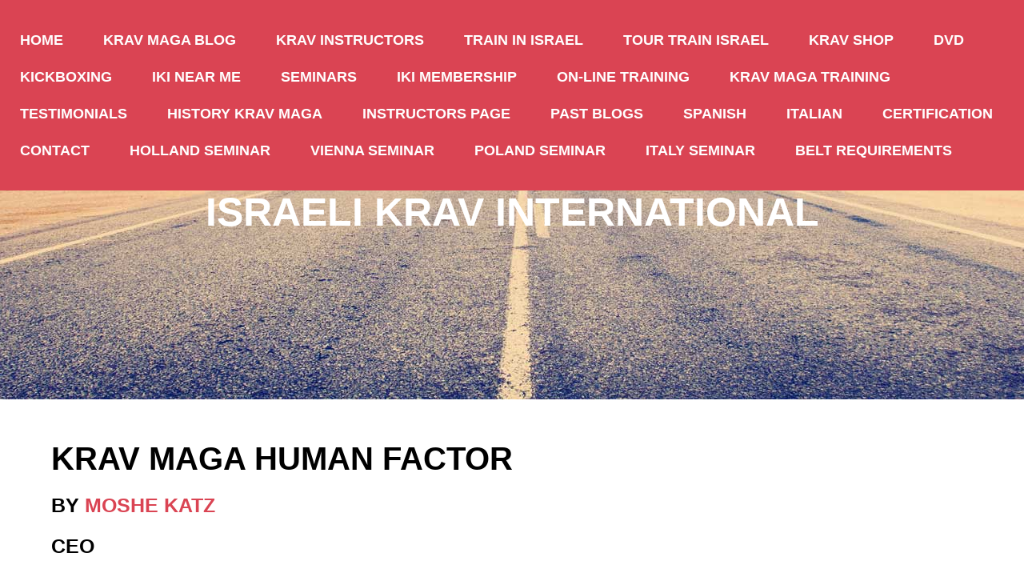

--- FILE ---
content_type: text/html; charset=UTF-8
request_url: https://www.your-krav-maga-expert.com/Human-Factor.html
body_size: 9168
content:
<!DOCTYPE HTML>
<html>
<head><meta http-equiv="content-type" content="text/html; charset=UTF-8"><title>The Human Factor</title><meta name="description" content="Krav Maga Human Factor"><meta id="viewport" name="viewport" content="width=device-width, initial-scale=1">
<link href="/sd/support-files/A.style.css.pagespeed.cf.XxEb8Knb04.css" rel="stylesheet" type="text/css">
<!-- start: tool_blocks.sbi_html_head -->
<link rel="canonical" href="https://www.your-krav-maga-expert.com/Human-Factor.html"/>
<link rel="alternate" type="application/rss+xml" title="RSS" href="https://www.your-krav-maga-expert.com/krav-maga.xml">
<meta property="og:title" content="The Human Factor"/>
<meta property="og:description" content="Krav Maga Human Factor"/>
<meta property="og:type" content="article"/>
<meta property="og:url" content="https://www.your-krav-maga-expert.com/Human-Factor.html"/>
<meta property="og:image" content="https://www.your-krav-maga-expert.com/images/MosheKnifeHolland.jpg"/>
<!-- SD -->
<script>function Is(){var agent=navigator.userAgent.toLowerCase();this.major=parseInt(navigator.appVersion);this.minor=parseFloat(navigator.appVersion);this.mac=/Mac68K|MacPPC|MacIntel/i.test(navigator.platform);this.safari=(/Safari/.test(navigator.userAgent)&&/Apple Computer/.test(navigator.vendor));this.firefox=typeof InstallTrigger!=='undefined';this.ns=((agent.indexOf('mozilla')!=-1)&&(agent.indexOf('spoofer')==-1)&&(agent.indexOf('compatible')==-1)&&(agent.indexOf('opera')==-1)&&(agent.indexOf('webtv')==-1));this.ns2=(this.ns&&(this.major==2));this.ns3=(this.ns&&(this.major==3));this.ns4=(this.ns&&(this.major==4));this.ns6=(this.ns&&(this.major>=5));this.ie=(agent.indexOf("msie")!=-1);this.ie3=(this.ie&&(this.major<4));this.ie4=(this.ie&&(this.major==4));if(this.ie4&&(agent.indexOf("msie 5.0")!=-1)){this.ie4=false;this.ie5=true;}this.ieX=(this.ie&&!this.ie3&&!this.ie4);}var is=new Is();function WriteLayer(id,text){var DOM=(document.getElementById)?true:false;var divID;if(is.ns4)divID=document.layers[id];else if(is.ie4)divID=document.all[id];else if(DOM)divID=document.getElementById(id);if(is.ns4){divID.document.open();divID.document.write(text);divID.document.close();}else if(DOM||is.ie4){divID.innerHTML=text;}}function SetLayerVisibility(id,visibility){if(is.ieX||is.ns6){this.obj=document.getElementById(id).style;this.obj.visibility=visibility;}else if(is.ie4){this.obj=document.all[id].style;this.obj.visibility=visibility;}else if(is.ns4){this.obj=document.layers[id];return this.obj;}}function SubmitData(code){var flag;flag=eval('isReady_'+code+'()');if(!flag){return false;}eval('document._'+code+'.target="_self";');eval('document._'+code+'.submit();');}var eMai;function trim(s){while(s.substring(0,1)==' '){s=s.substring(1,s.length);}while(s.substring(s.length-1,s.length)==' '){s=s.substring(0,s.length-1);}return s;}function CheckEmail(eMai){var h;eMai=trim(eMai);var ok="1234567890abcdefghijklmnopqrstuvwxyz[].\@-_ABCDEFGHIJKLMNOPQRSTUVWXYZ";for(h=0;h<eMai.length;h++){if(ok.indexOf(eMai.charAt(h))<0){return(false);}}var re=/(@.*@)|(\.\.)|(^\.)|(^@)|(@$)|(\.$)|(@\.)/;var re_two=/^.+\@(\[?)[a-zA-Z0-9\-\.]+\.([a-zA-Z]{2,4}|[0-9]{1,4})(\]?)$/;if(!eMai.match(re)&&eMai.match(re_two)){return-1;}}</script><script>var https_page=1</script>
<!-- end: tool_blocks.sbi_html_head -->
<!-- start: shared_blocks.27737681#end-of-head -->
<!-- end: shared_blocks.27737681#end-of-head -->
<script>var FIX=FIX||{};</script>
</head>
<body class="responsive">
<div id="PageWrapper" class="modern">
<div id="HeaderWrapper">
<div id="Header">
<div class="Liner">
<div class="WebsiteName">
<a href="/">Israeli Krav International</a>
</div><div class="Tagline"> </div>
<!-- start: shared_blocks.27737547#top-of-header -->
<div class="" style="width: 100%; box-sizing: border-box"><!-- start: tool_blocks.navbar.horizontal.left --><div class="ResponsiveNavWrapper">
<div class="ResponsiveNavButton"><span>Menu</span></div><div class="HorizontalNavBarLeft HorizontalNavBar HorizontalNavBarCSS ResponsiveNav"><ul class="root"><li class="li1"><a href="/">Home</a></li><li class="li1"><a href="/krav-maga-blog.html">Krav Maga Blog</a></li><li class="li1"><a href="/Moshe-Katz-Krav-Maga-Information.html">Krav Instructors</a></li><li class="li1"><a href="/Krav-Maga-Israeli-headquarters.html">Train in Israel</a></li><li class="li1"><a href="/krav-maga-tour-train-israel.html">Tour Train Israel</a></li><li class="li1"><a href="/Krav-Maga-Shop.html">Krav Shop</a></li><li class="li1"><a href="/krav-maga-DVD.html">DVD</a></li><li class="li1"><a href="/Israeli-Kickboxing.html">Kickboxing</a></li><li class="li1"><a href="/krav-maga-Instructors.html">IKI Near Me</a></li><li class="li1"><a href="/krav-maga-seminars.html">Seminars</a></li><li class="li1"><a href="/IKI-Membership.html">IKI Membership</a></li><li class="li1"><a href="/krav-maga-on-line-training.html">On-Line Training</a></li><li class="li1"><a href="/krav-maga-training.html">Krav Maga Training</a></li><li class="li1"><a href="/Moshe-Katz-Krav-Maga-Testimonials.html">Testimonials</a></li><li class="li1"><a href="/Krav-Maga-History.html">History Krav Maga</a></li><li class="li1"><a href="/Instructors-Page.html">Instructors Page</a></li><li class="li1"><a href="/krav-maga-past-blogs.html">Past Blogs</a></li><li class="li1"><a href="/Krav-Maga-Blogs-Spanish.html">Spanish</a></li><li class="li1"><a href="/Italian-Italiano.html">Italian</a></li><li class="li1"><a href="/certification.html">Certification</a></li><li class="li1"><a href="/Contact.html">Contact</a></li><li class="li1"><a href="/IKI-Krav-Maga-Seminar-Netherlands-Holland.html">Holland Seminar</a></li><li class="li1"><a href="/IKI-Krav-Maga-Seminar-Vienna-Austria.html">Vienna Seminar</a></li><li class="li1"><a href="/IKI-Krav-Maga-Seminar-Poland.html">Poland Seminar</a></li><li class="li1"><a href="/IKI-Seminar-Italy.html">Italy Seminar</a></li><li class="li1"><a href="/Krav-Maga-Belt-Requirements.html">Belt Requirements</a></li></ul></div></div>
<!-- end: tool_blocks.navbar.horizontal.left -->
</div>
<!-- end: shared_blocks.27737547#top-of-header -->
<!-- start: shared_blocks.27737181#bottom-of-header -->
<div class="" style="width: 100%; box-sizing: border-box"></div>
<!-- end: shared_blocks.27737181#bottom-of-header -->
</div><!-- end Liner -->
</div><!-- end Header -->
</div><!-- end HeaderWrapper -->
<div id="ContentWrapper">
<div id="ContentColumn">
<div class="Liner">
<!-- start: shared_blocks.27736992#above-h1 -->
<div class="" style="width: 100%; box-sizing: border-box"></div>
<!-- end: shared_blocks.27736992#above-h1 -->
<h1><span style="color: rgb(0, 0, 0);font-family: verdana, geneva, sans-serif;font-size: 25px;"><span style="font-size: 47px;"><span style="font-size: 40px;">krav maga human factor&#xa0;</span><br/></span></span><span style="color: rgb(0, 0, 0);font-family: verdana, geneva, sans-serif;font-size: 25px;">BY&#xa0;<a href="https://www.your-krav-maga-expert.com/Moshe-Katz-Ranks-Awards.html" onclick="return FIX.track(this);"><b>MOSHE KATZ</b></a><br/>CEO<br/>ISRAELI KRAV INTERNATIONAL</span></h1>
<!-- start: shared_blocks.27737841#below-h1 -->
<div class="" style="width: 100%; box-sizing: border-box"></div>
<!-- end: shared_blocks.27737841#below-h1 -->
<hr>
<p><em><span style="color: #000000;font-family: verdana, geneva, sans-serif;"><span style="font-size: 21px;">August 25, 2021, Schiphol&#xa0;airport, Amsterdam, the Netherlands</span></span></em></p>
<hr>
<div class="ImageBlock ImageBlockCenter"><img src="https://www.your-krav-maga-expert.com/images/MosheKnifeHolland.jpg" width="640" height="480" data-pin-media="https://www.your-krav-maga-expert.com/images/MosheKnifeHolland.jpg" style="width: 640px; height: auto"></div>
<p><span style="color: rgb(0, 0, 0);font-family: verdana, geneva, sans-serif;font-size: 21px;"><em>Teaching in Holland, the Netherlands, years ago. This has been a regular stop for more than a decade.&#xa0;</em></span><br/></p>
<hr>
<p><span style="color: rgb(0, 0, 0);font-family: verdana, geneva, sans-serif;font-size: 21px;">Potential, a scary concept. Sometimes we wish we had the brains of an Einstein or a Freud, but we do have our own brains, our own abilities, and our own potential, but we rarely achieve it.&#xa0;</span></p><p><span style="color: #000000;font-family: verdana, geneva, sans-serif;"><span style="font-size: 21px;">I was speaking to an expert auto mechanic and he was telling me some amazing things about cars and engines, how with the proper tools and the experienced mechanic a car can achieve&#xa0;a great deal more power and strength than it currently&#xa0;has. Most cars do not achieve their potential because they are not cared for properly. It appears that many mechanics are lacking the skill to see the true potential of the car.</span></span></p><p><span style="color: #000000;font-family: verdana, geneva, sans-serif;"><span style="font-size: 21px;"> We are the same. If we could achieve our own potential in life, in our personal endeavors, we need not ask God for greater gifts, we need not be jealous of those who were born with greater gifts than we have. We have enough, if we learn how to tap into it. If we achieve our potential we will be far ahead of where we are now. Within our potential lies great possibilities. Imagine a box, only a quarter full, yet the owner of the box complains constantly of not having enough space, if he learned how to properly use the box he would lack for nothing. I have seen this achieved in my own family with suitcases; a master packer can pack a great deal more than an average packer.</span></span></p><p><span style="color: #000000;font-family: verdana, geneva, sans-serif;"><span style="font-size: 21px;">I can't help but think of the story of Reb Zush, one of the holy brothers, '<em>der heiliger bruders'</em></span></span><span style="color: #000000;font-family: verdana, geneva, sans-serif;"><span style="font-size: 21px;">, as he lay in his bed preparing for the end of his earthly life, he cried. He was surrounded&#xa0;by his students, his disciples, those who would continue his holy path and his sacred work, and they asked him, "<em>Master, Rabbi, Teacher, why do you cry?</em><em> Is it because you fear that when you meet the Holy One Blessed</em> <em>Be He, he will ask you why you were not Moses?</em>, <em>that he might find you lacking in that you did not achieve that which Moses has achieved?"</em></span></span></p><p><span style="color: #000000;font-family: verdana, geneva, sans-serif;"><span style="font-size: 21px;">Reb Zush, the master of life, answered, "<em>No, my children, I fear that God will ask me, Zusha, why weren't you...Zusha</em>?"</span></span></p><p><span style="color: #000000;font-family: verdana, geneva, sans-serif;"><span style="font-size: 21px;">The holy Reb Zush feared only that he will be found lacking in that he has not achieved his <em>own&#xa0;</em></span></span><span style="color: #000000;font-family: verdana, geneva, sans-serif;"><span style="font-size: 21px;">God-given potential, that he has not maximized the use of <em>his</em></span></span><span style="color: #000000;font-family: verdana, geneva, sans-serif;"><span style="font-size: 21px;">&#xa0;suitcase, that he did not make the most of this brief life that we are given. For we believe that life is given for a purpose; our lives are temporary and our bodies only the vehicle of the soul. What will we achieve during our brief sojourn here in this earthly&#xa0;life?</span></span></p><p><span style="color: #000000;font-family: verdana, geneva, sans-serif;"><span style="font-size: 21px;">My dear father of blessed memory, loved and lived this story of Reb Zush. He yearned to achieve his potential but always felt that he came up short, but he tried. He believed that one must keep trying, every day, to reach his own potential, never to give up. We will face obstacles, we must not fear them but welcome them, we must achieve more. <em>May each day bring us closer to a worthy goal</em>, he repeated this message&#xa0;with every new month in the Jewish&#xa0;</span></span><span style="color: #000000;font-family: verdana, geneva, sans-serif;"><span style="font-size: 21px;">calendar.</span></span></p><p><span style="color: #000000;font-family: verdana, geneva, sans-serif;"><span style="font-size: 21px;">We ask for more but have we made the most of what we already have? Have we maximized our potential with the gifts we have?</span></span></p><p><span style="color: #000000;font-family: verdana, geneva, sans-serif;"><span style="font-size: 21px;">Applying this to martial arts, to self-defense, we may cry out, why was I not given the body of Arnold Schwarzenegger&#xa0;? Why was I not give the ability of Bruce Lee or the muscle and flexibility of Jean Claude Van Damme? But we forget that they too worked within their potential, they used what they had, they played the cards they were dealt in life. Each had their own limitations but they worked within those limitations. They maximized&#xa0;their potential.&#xa0;</span></span></p><p><span style="color: rgb(0, 0, 0);font-family: verdana, geneva, sans-serif;"><em><b><span style="font-size: 21px;">Krav Maga</span></b></em></span></p><p><span style="color: #000000;font-family: verdana, geneva, sans-serif;"><span style="font-size: 21px;">I see many styles that teach techniques that very few can achieve, that have never been successfully pulled of in real life, that defy logic, but yet they are taught. The instructors are blinded by their own ego; they actually believe that they themselves&#xa0;have mastered these techniques and will be able to defeat larger opponents in every day life. They are deluded by their own fantasies. And now they delude their students who trust them.</span></span></p><p><span style="color: #000000;font-family: verdana, geneva, sans-serif;"><span style="font-size: 21px;">We begin with modesty. We recognize how limited we are but within our limits we can achieve greatness. We can pack a lot more into our suitcases that we originally&#xa0;imagined.&#xa0;</span></span></p><p><span style="color: #000000;font-family: verdana, geneva, sans-serif;"><span style="font-size: 21px;">Our style of self-defense, IKI Krav Maga, works within the reality of the Human Factor. This is both physical and psychological. What can we pull off psychologically? Do we have the mental ability to perform great violence? Or is this something that our personality&#xa0;will not allow? If it is not within our psychological&#xa0;ability, we don't include it in our self-defense arsenal. We stick to that which we can pull off. It is the same with the physical. We will not teach techniques that involve body movements that we can not perform. We will not expect a 74 year old man to do a Jean Claude style jump and spin kick. We will not expect an overweight woman of 50 to dance like a butterfly and sting like a bee. We will work with what you have, within your limits.</span></span></p><p><span style="color: #000000;font-family: verdana, geneva, sans-serif;"><span style="font-size: 21px;">Yes, we all have limits, but within these limits we can achieve everything we need to achieve.</span></span></p><p><span style="color: #000000;font-family: verdana, geneva, sans-serif;"><span style="font-size: 21px;">Have a Blessed New Year everyone.&#xa0;</span></span></p>
<hr>
<p><span style="background-color: transparent;color: rgb(0, 0, 0);font-family: verdana, geneva, sans-serif;font-size: 23px;font-weight: 700;">Start Your REAL Training TODAY</span></p><p><span style="font-size: 17px;"><span style="color: rgb(0, 0, 0);font-family: verdana, geneva, sans-serif;font-size: 21px;"><em>Or is someone coming to save you? &#xa0;</em></span></span><br/></p><p><a style="color: rgb(0, 0, 238);" href="https://www.your-krav-maga-expert.com/krav-maga-on-line-training.html" onclick="return FIX.track(this);">IKI Krav Maga on line distance training&#xa0;</a>-&#xa0;<span style="color: rgb(0, 0, 0);font-family: verdana, geneva, sans-serif;font-size: 21px;">Leading to ranks and certification.&#xa0;</span></p><p><span style="background-color: transparent;"><a style="color: rgb(0, 0, 238);" href="https://www.your-krav-maga-expert.com/krav-maga-DVD.html" onclick="return FIX.track(this);">DVDs from Israel</a></span></p><p><span style="background-color: transparent;"><a style="color: rgb(0, 0, 238);" href="https://www.your-krav-maga-expert.com/Krav-Maga-Tour-Train.html" onclick="return FIX.track(this);">Tour and Train Israel Experience</a></span></p><p><span style="background-color: transparent;"><a style="color: rgb(0, 0, 238);" href="https://www.your-krav-maga-expert.com/IKI-Membership.html" onclick="return FIX.track(this);">IKI Membership Options.</a></span></p><p><span style="background-color: transparent;"><a style="color: rgb(0, 0, 238);" href="https://www.your-krav-maga-expert.com/krav-maga-Instructors.html" onclick="return FIX.track(this);">Krav Maga Certification</a></span></p><p><span style="background-color: transparent;"><a style="color: rgb(0, 0, 238);" href="https://www.your-krav-maga-expert.com/krav-maga-Instructors.html" onclick="return FIX.track(this);">Krav Maga Instructors</a></span></p><p><span style="background-color: transparent;"><a style="color: rgb(0, 0, 238);" href="https://www.your-krav-maga-expert.com/krav-maga-seminars.html" onclick="return FIX.track(this);">Krav Maga Seminars</a></span></p><p><span style="background-color: transparent;"><b><a href="https://www.your-krav-maga-expert.com/Books-Moshe-Katz.html" onclick="return FIX.track(this);">Books By Moshe Katz</a></b></span></p><p><span style="background-color: transparent;"><span style="font-size: 16px;"><span style="color: rgb(0, 0, 0);font-family: verdana, geneva, sans-serif;font-size: 21px;">Personal Training - If are interested in personal Krav Maga training please contact us on the form below.</span></span>&#xa0;</span></p>
<!-- start: tool_blocks.forms.0376936874094212 -->
<form class=" FormBlockCenter" method="post" id="formBuilderForm_0376936874094212_287BCA3E_AF49_11EF_A4A9_57FEAC33B17C" action="//www.your-krav-maga-expert.com/cgi-bin/fb/FormProcess.pl" onSubmit="return validateFormBuilderForm('0376936874094212_287BCA3E_AF49_11EF_A4A9_57FEAC33B17C', form_builder_fields_0376936874094212_287BCA3E_AF49_11EF_A4A9_57FEAC33B17C)" accept-charset="UTF-8">
<style>.form_builder_form_field_is_missing{color:red}</style>
<script src="/ssjs/form_builder/validate.js.pagespeed.jm.X6utwZuDzE.js"></script>
<script>var form_builder_fields_0376936874094212_287BCA3E_AF49_11EF_A4A9_57FEAC33B17C=[];form_builder_fields_0376936874094212_287BCA3E_AF49_11EF_A4A9_57FEAC33B17C.push({"field_name":"_"+'6074436476011523',"field_label":"formBuilderFieldLabel_0376936874094212_287BCA3E_AF49_11EF_A4A9_57FEAC33B17C_6074436476011523","type":"default","required":true,});form_builder_fields_0376936874094212_287BCA3E_AF49_11EF_A4A9_57FEAC33B17C.push({"field_name":"_"+'4537311808405130',"field_label":"formBuilderFieldLabel_0376936874094212_287BCA3E_AF49_11EF_A4A9_57FEAC33B17C_4537311808405130","type":"default","required":true,});form_builder_fields_0376936874094212_287BCA3E_AF49_11EF_A4A9_57FEAC33B17C.push({"field_name":"_"+'0451896216385165',"field_label":"formBuilderFieldLabel_0376936874094212_287BCA3E_AF49_11EF_A4A9_57FEAC33B17C_0451896216385165","type":"email","required":true,});form_builder_fields_0376936874094212_287BCA3E_AF49_11EF_A4A9_57FEAC33B17C.push({"field_name":"_"+'5037112033248285',"field_label":"formBuilderFieldLabel_0376936874094212_287BCA3E_AF49_11EF_A4A9_57FEAC33B17C_5037112033248285","type":"default","required":false,});form_builder_fields_0376936874094212_287BCA3E_AF49_11EF_A4A9_57FEAC33B17C.push({"field_name":"_"+'7657698063360357',"field_label":"formBuilderFieldLabel_0376936874094212_287BCA3E_AF49_11EF_A4A9_57FEAC33B17C_7657698063360357","type":"default","required":true,});</script>
<input type="hidden" name="DOMAIN" value="your-krav-maga-expert.com"/>
<input type="hidden" name="DOMAIN_ID" value="35653"/>
<input type="hidden" name="FORM_CODE" value="0376936874094212"/>
<input type="hidden" name="SUBMISSION_TYPE" value="1"/>
<table class="formwrapper formbody" cellspacing="0" style="width: 100%">
<tbody>
<tr>
<td colspan="2">
<div id="FormLayer_0376936874094212_287BCA3E_AF49_11EF_A4A9_57FEAC33B17C">
<div id="MissingFields_0376936874094212_287BCA3E_AF49_11EF_A4A9_57FEAC33B17C" style="display: none" align="center">
<br>
<strong>This Form cannot be submitted until the missing<br> fields (labelled below in red) have been filled in</strong>
</div>
</div>
</td>
</tr>
<tr>
<td colspan="2"><h2 style="text-align:center"></h2></td>
</tr><tr><td colspan="2" style="font-size:80%">Please note that all fields followed by an asterisk must be filled in.</td></tr>
<tr><td align="right" valign="top"><b><span id="formBuilderFieldLabel_0376936874094212_287BCA3E_AF49_11EF_A4A9_57FEAC33B17C_6074436476011523"><label for="_6074436476011523">First Name*</label></span></b></td><td><div style="padding-right: 6px"><input type="text" name="_6074436476011523" value="" size="35" onFocus="SS_LDR_recaptcha()"/></div></td>
</tr>
<tr><td align="right" valign="top"><b><span id="formBuilderFieldLabel_0376936874094212_287BCA3E_AF49_11EF_A4A9_57FEAC33B17C_4537311808405130"><label for="_4537311808405130">Last Name*</label></span></b></td><td><div style="padding-right: 6px"><input type="text" name="_4537311808405130" value="" size="35" onFocus="SS_LDR_recaptcha()"/></div></td>
</tr>
<tr><td align="right" valign="top"><b><span id="formBuilderFieldLabel_0376936874094212_287BCA3E_AF49_11EF_A4A9_57FEAC33B17C_0451896216385165"><label for="_0451896216385165">E-Mail Address*</label></span></b></td><td><div style="padding-right: 6px"><input type="text" name="_0451896216385165" value="" size="35" onFocus="SS_LDR_recaptcha()"/></div></td>
</tr>
<tr><td align="right" valign="top"><b><span id="formBuilderFieldLabel_0376936874094212_287BCA3E_AF49_11EF_A4A9_57FEAC33B17C_5037112033248285"><label for="_5037112033248285">How did you find out about us?</label></span></b></td><td><div style="padding-right: 6px"><input type="text" name="_5037112033248285" value="" size="35" onFocus="SS_LDR_recaptcha()"/></div></td>
</tr>
<tr><td align="right" valign="top"><b><span id="formBuilderFieldLabel_0376936874094212_287BCA3E_AF49_11EF_A4A9_57FEAC33B17C_7657698063360357"><label for="_7657698063360357">Your Message*</label></span></b></td><td><textarea name="_7657698063360357" rows="8" cols="35" onFocus="SS_LDR_recaptcha()"></textarea></td>
</tr><tr>
<td style="text-align:center;" colspan="2">
<input type="submit" name="Button" value="Submit">
</td>
</tr>
</tbody>
</table>
</form>
<!-- end: tool_blocks.forms.0376936874094212 -->
<hr>
<!-- SiteSearch Google --><form action="https://www.google.com/custom" target="_top">
<table border="0" bgcolor="#cccccc">
<tr><td nowrap="nowrap" valign="top" align="left" height="32">
<a href="https://www.google.com/">
<img src="https://www.google.com/logos/Logo_25gry.gif" border="0" alt="Google" align="middle"></img>
</td>
<td nowrap="nowrap">
<input type="hidden" name="domains" value="www.your-krav-maga-expert.com"></input>
<label for="sbi" style="display: none">Enter your search terms</label>
<input type="text" name="q" size="31" maxlength="255" value="" id="sbi"></input>
<label for="sbb" style="display: none">Submit search form</label>
<input type="submit" name="sa" value="Search" id="sbb"></input>
</td></tr>
<tr>
<td>&nbsp;</td>
<td nowrap="nowrap">
<table>
<tr>
<td>
<input type="radio" name="sitesearch" value="" checked id="ss0"></input>
<label for="ss0" title="Search the Web"><font size="-1" color="#000000">Web</font></label></td>
<td>
<input type="radio" name="sitesearch" value="www.your-krav-maga-expert.com" id="ss1"></input>
<label for="ss1" title="Search www.your-krav-maga-expert.com"><font size="-1" color="#000000">www.your-krav-maga-expert.com</font></label></td>
</tr>
</table>
<input type="hidden" name="client" value="pub-3220660209391824"></input>
<input type="hidden" name="forid" value="1"></input>
<input type="hidden" name="ie" value="ISO-8859-1"></input>
<input type="hidden" name="oe" value="ISO-8859-1"></input>
<input type="hidden" name="safe" value="active"></input>
<input type="hidden" name="cof" value="GALT:#1B703A;GL:1;DIV:#336699;VLC:663399;AH:center;BGC:FFFFFF;LBGC:336699;ALC:0000FF;LC:0000FF;T:000000;GFNT:0000FF;GIMP:0000FF;FORID:1"></input>
<input type="hidden" name="hl" value="en"></input>
</td></tr></table>
</form>
<!-- SiteSearch Google -->
<hr>
<!-- start: shared_blocks.27737680#below-paragraph-1 -->
<div class="" style="width: 100%; box-sizing: border-box"></div>
<!-- end: shared_blocks.27737680#below-paragraph-1 -->
<!-- start: shared_blocks.27737654#above-socialize-it -->
<div class="" style="width: 100%; box-sizing: border-box"></div>
<!-- end: shared_blocks.27737654#above-socialize-it -->
<!-- start: shared_blocks.27737091#socialize-it -->
<div class="" style="width: 100%; box-sizing: border-box">
<div class=" socializeIt socializeIt-responsive" style="border-color: #cccccc; border-width: 1px 1px 1px 1px; border-style: solid; box-sizing: border-box"><!-- start: tool_blocks.social_sharing -->
<div class="SocialShare SocialShareRegular"><a href="#" rel="noopener noreferrer" onclick="window.open('https://www.facebook.com/sharer.php?u='+ encodeURIComponent(document.location.href) +'&t=' + encodeURIComponent(document.title), 'sharer','toolbar=0,status=0,width=700,height=500,resizable=yes,scrollbars=yes');return false;" target="_blank" class="socialIcon facebook"><svg width="20" height="20" aria-hidden="true" focusable="false" data-prefix="fab" data-icon="facebook-square" role="img" xmlns="http://www.w3.org/2000/svg" viewBox="0 0 448 512"><path fill="currentColor" d="M400 32H48A48 48 0 0 0 0 80v352a48 48 0 0 0 48 48h137.25V327.69h-63V256h63v-54.64c0-62.15 37-96.48 93.67-96.48 27.14 0 55.52 4.84 55.52 4.84v61h-31.27c-30.81 0-40.42 19.12-40.42 38.73V256h68.78l-11 71.69h-57.78V480H400a48 48 0 0 0 48-48V80a48 48 0 0 0-48-48z" class=""></path></svg><span>Facebook</span></a><a href="#" rel="noopener noreferrer" onclick="window.open('https://twitter.com/intent/tweet?text=Reading%20about%20this:%20'+encodeURIComponent(document.title)+'%20-%20' + encodeURIComponent(document.location.href), 'sharer','toolbar=0,status=0,width=700,height=500,resizable=yes,scrollbars=yes');return false;" target="_blank" class="socialIcon twitter"><svg width="20" height="20" aria-hidden="true" focusable="false" data-prefix="fab" data-icon="twitter-square" role="img" viewBox="0 0 1200 1227" fill="none" xmlns="http://www.w3.org/2000/svg"><path d="M714.163 519.284L1160.89 0H1055.03L667.137 450.887L357.328 0H0L468.492 681.821L0 1226.37H105.866L515.491 750.218L842.672 1226.37H1200L714.137 519.284H714.163ZM569.165 687.828L521.697 619.934L144.011 79.6944H306.615L611.412 515.685L658.88 583.579L1055.08 1150.3H892.476L569.165 687.854V687.828Z" fill="currentColor"></path></svg><span>X</span></a></div>
<!-- end: tool_blocks.social_sharing -->
</div>
<!-- start: tool_blocks.faceit_comment -->
<!-- end: tool_blocks.faceit_comment -->
</div>
<!-- end: shared_blocks.27737091#socialize-it -->
<!-- start: shared_blocks.27737521#below-socialize-it -->
<div class="" style="width: 100%; box-sizing: border-box"></div>
<!-- end: shared_blocks.27737521#below-socialize-it -->
</div><!-- end Liner -->
</div><!-- end ContentColumn -->
</div><!-- end ContentWrapper -->
<div id="FooterWrapper">
<div id="Footer">
<div class="Liner">
<!-- start: shared_blocks.27737182#above-bottom-nav -->
<div class="" style="width: 100%; box-sizing: border-box"></div>
<!-- end: shared_blocks.27737182#above-bottom-nav -->
<!-- start: shared_blocks.27737300#bottom-navigation -->
<div class="" style="width: 100%; box-sizing: border-box"></div>
<!-- end: shared_blocks.27737300#bottom-navigation -->
<!-- start: shared_blocks.27737090#below-bottom-nav -->
<div class="" style="width: 100%; box-sizing: border-box"></div>
<!-- end: shared_blocks.27737090#below-bottom-nav -->
<!-- start: shared_blocks.27737299#footer -->
<div class="" style="width: 100%; box-sizing: border-box"><p>Copyright 2025 your-krav-maga-expert.com</p>
</div>
<!-- end: shared_blocks.27737299#footer -->
</div><!-- end Liner -->
</div><!-- end Footer -->
</div><!-- end FooterWrapper -->
</div><!-- end PageWrapper -->
<script src="/sd/support-files/fix.js.pagespeed.jm.3phKUrh9Pj.js"></script>
<script>FIX.doEndOfBody();</script>
<script src="/sd/support-files/design.js.pagespeed.jm.uHGT603eP3.js"></script>
<!-- start: tool_blocks.sbi_html_body_end -->
<script>var SS_PARAMS={pinterest_enabled:false,googleplus1_on_page:false,socializeit_onpage:false};</script><style>.g-recaptcha{display:inline-block}.recaptcha_wrapper{text-align:center}</style>
<script>if(typeof recaptcha_callbackings!=="undefined"){SS_PARAMS.recaptcha_callbackings=recaptcha_callbackings||[]};</script><script>(function(d,id){if(d.getElementById(id)){return;}var s=d.createElement('script');s.async=true;s.defer=true;s.src="/ssjs/ldr.js";s.id=id;d.getElementsByTagName('head')[0].appendChild(s);})(document,'_ss_ldr_script');</script><!-- end: tool_blocks.sbi_html_body_end -->
<!-- Generated at 13:30:21 30-Nov-2024 with openroad v156 -->
</body>
</html>
